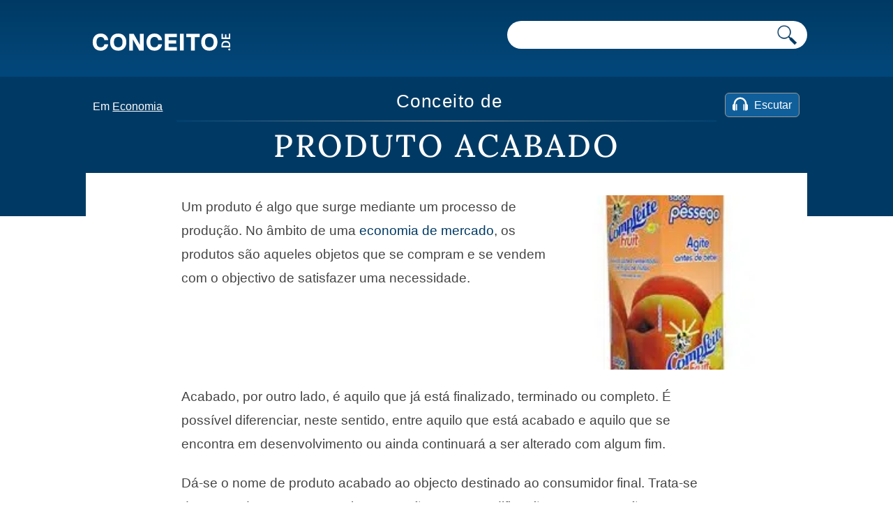

--- FILE ---
content_type: text/html; charset=UTF-8
request_url: https://conceito.de/produto-acabado
body_size: 5715
content:
<!doctype html>
<html xmlns="http://www.w3.org/1999/xhtml" lang="pt-PT">
<head profile="http://gmpg.org/xfn/11">
<title>Produto acabado - O que é, conceito e definição</title>
                
<meta http-equiv="Content-Type" content="text/html; charset=UTF-8" />

<link rel="apple-touch-icon" sizes="180x180" href="https://conceito.de/wp-content/themes/conceito/images/favicon/apple-touch-icon.png">
<link rel="icon" type="image/png" sizes="32x32" href="https://conceito.de/wp-content/themes/conceito/images/favicon/favicon-32x32.png">
<link rel="icon" type="image/png" sizes="16x16" href="https://conceito.de/wp-content/themes/conceito/images/favicon/favicon-16x16.png">
			<meta itemprop="name" content="Conceito de produto acabado - Conceito.de">
				<meta itemprop="description" content="Um produto é algo que surge mediante um processo de produção. No âmbito de uma economia de mercado, os produtos são aqueles objetos que se compram e se vendem com o objectivo de satisfazer uma necessidade. Acabado, por outro lado, é aquilo que já está finalizado, terminado ou completo. É possível diferenciar, neste sentido, entre [&hellip;]">
							<meta property="og:title" content="Conceito de produto acabado - Conceito.de" />
			<meta property="og:type" content="article" />
			<meta property="og:url" content="https://conceito.de/produto-acabado" />
			<meta property="og:image" content="https://conceito.de/wp-content/uploads/2015/06/produto-acabado-59x59.jpg" />
			<meta property="og:site_name" content="Conceito.de"/>
			<meta property="og:description" content="Um produto é algo que surge mediante um processo de produção. No âmbito de uma economia de mercado, os produtos são aqueles objetos que se compram e se vendem com o objectivo de satisfazer uma necessidade. Acabado, por outro lado, é aquilo que já está finalizado, terminado ou completo. É possível diferenciar, neste sentido, entre [&hellip;]" />
			
<meta name='viewport' content='width=device-width' />
<link rel="alternate" type="application/rss+xml" title="Conceito.de RSS Feed" href="https://conceito.de/feed" />
<link rel="alternate" type="application/atom+xml" title="Conceito.de Atom Feed" href="https://conceito.de/feed/atom" />



<link rel="canonical" href="https://conceito.de/produto-acabado" /><link rel="preload" href="https://conceito.de/Lora.woff2" as="font" type="font/woff2" crossorigin="anonymous">
<link rel='stylesheet' id='styles-css' href='https://conceito.de/wp-content/themes/conceito/css/screen_2024_3.css' media='all' />

<script async src="https://securepubads.g.doubleclick.net/tag/js/gpt.js"></script>
<script src="https://conceito.de/wp-content/themes/conceito/js/header-js-2.js"></script><!-- Google tag (gtag.js) -->
<script async src="https://www.googletagmanager.com/gtag/js?id=G-CKRLJLQRZ0"></script>
<script>
  window.dataLayer = window.dataLayer || [];
  function gtag(){dataLayer.push(arguments);}
  gtag('js', new Date());

  gtag('config', 'G-CKRLJLQRZ0');
</script>

</head>
<body>
<header class="header js-header u-bg-gradient">
    <div class="container">
        <div class="small-container">
        <a href="https://conceito.de"><img class="logo-novo" alt="Conceito.de" src="https://conceito.de/wp-content/themes/conceito/images/logo.svg" /></a>

        <div class="header__right">
            <form class="form-search" action="https://conceito.de">
                <input aria-label="Pesquisar" type="text" name="s" />
                <button aria-label="Pesquisar conceito" class="form-search__button"><img src="https://conceito.de/wp-content/themes/conceito/images/lupa-conceito.png" alt="Pesquisar"></button>
            </form>
                    </div>
        </div>
    </div>
    
        <div class="alphabet">
        <div class="container">
        <div class="small-container">
            
            
            <nav id="main-nav-2">
    
    
    <div id="breadcrumb">
        Em 
        <a href="https://conceito.de/categoria/economia">Economia</a>        </div>  
        
        
              
        <script>
       
           function mova_player(){
            document.getElementById("amazon-ai-player").play();
            document.getElementById("escuchar-contenedor").style.display = "none";
            document.getElementById("leia-artigo").classList.add("sticky-escutar");
            document.getElementById("amazon-ai-player").style.display = "block";
           document.getElementById("leia-artigo").style.width = "100%";
            document.getElementById("breadcrumb").style.width = "100%"; 
   
        }
</script>
                     
            <div id="leia-artigo">
        <table id="amazon-polly-audio-table">
						<tr>
						<td id="amazon-polly-audio-tab">
							<div id="amazon-ai-player-label"></div>
							 
			<audio style="display:none;" class="amazon-ai-player" id="amazon-ai-player" preload="none" controls controlsList="nodownload" >
				<source type="audio/mpeg" src="https://s3.us-east-1.amazonaws.com/audio-for-wordpress-3376585022043beb8ae0656ebf094c787bff99d0/2015/06/amazon_polly_9587.mp3?version=1651016352">
			</audio>
            <div id="amazon-ai-player-container"> 
            
            
            <div id="escuchar-contenedor"><a href="#" onclick="mova_player();return false;">
            <svg class="escuchar-contenedor-svg" viewBox="0 0 14 12" fill="none" xmlns="http://www.w3.org/2000/svg"><path d="M13.9899 7.22417C13.89 6.65466 13.5803 6.25501 13.0507 6.0352C13.0108 6.01522 12.9708 5.94528 12.9708 5.90532C12.9208 4.81627 12.6411 3.79716 12.0516 2.86797C11.0625 1.28934 9.65368 0.310198 7.81529 0.0604161C5.88697 -0.199357 4.20843 0.380137 2.82964 1.76893C1.71061 2.89794 1.12113 4.28673 1.06118 5.89533C1.06118 5.97526 1.03121 6.00523 0.961266 6.0352C0.37178 6.29498 0.0520593 6.77456 0.0320768 7.42399C0.0120942 8.47308 0.0120942 9.52216 0.0320768 10.5712C0.0420681 11.2507 0.551624 11.8701 1.21105 11.96C1.66066 12.02 2.12025 11.97 2.59984 11.97V11.8102C2.59984 9.98176 2.59984 8.14336 2.59984 6.31496C2.59984 5.93529 2.62981 5.54563 2.70974 5.16596C2.89958 4.2068 3.35917 3.38751 4.07855 2.73808C5.22754 1.69899 6.56638 1.34929 8.06507 1.71897C9.25403 2.00872 10.1532 2.7181 10.7927 3.78716C11.2623 4.56648 11.4321 5.42573 11.4321 6.32495C11.4321 8.15336 11.4321 9.99175 11.4321 11.8301V12C11.8518 12 12.2514 12 12.6511 12C13.0507 11.99 13.3704 11.8002 13.6302 11.5004C13.83 11.2706 13.93 10.9909 13.9999 10.6911V7.2941C13.9999 7.2941 13.9799 7.26413 13.9799 7.24415L13.9899 7.22417Z"></path><path d="M4.09853 6.4948C4.05856 6.18507 3.75883 5.98525 3.46908 6.06518C3.22929 6.13512 3.08941 6.32495 3.08941 6.60471C3.08941 7.40401 3.08941 8.2133 3.08941 9.01261C3.08941 9.81191 3.08941 10.6312 3.08941 11.4505C3.08941 11.8401 3.45909 12.0899 3.79879 11.9401C4.04857 11.8301 4.11851 11.6203 4.11851 11.3606C4.11851 9.80192 4.11851 8.23329 4.11851 6.67465C4.11851 6.6147 4.11851 6.55475 4.10852 6.4948H4.09853Z"></path><path d="M10.2632 6.08516C10.0433 6.16509 9.92345 6.36492 9.92345 6.66465C9.92345 8.23329 9.92345 9.81191 9.92345 11.3805C9.92345 11.4405 9.92345 11.4904 9.93344 11.5504C9.96341 11.7902 10.1732 11.98 10.413 11.99C10.7227 12 10.9525 11.7802 10.9525 11.4405C10.9525 10.6412 10.9525 9.83189 10.9525 9.03259V8.19332C10.9525 7.65379 10.9525 7.10427 10.9525 6.56474C10.9525 6.19506 10.5929 5.95527 10.2632 6.08516Z"></path></svg>
            <span id="reproduzir-texto">Escutar</span>
            </a>
            </div>
            
            
            
		</div>
							<div id="amazon-polly-subscribe-tab"></div>
							<div id="amazon-polly-by-tab"></div>
						</td>
						</tr>
					</table>
                    
                    </div>                   
        
                    
                    </nav>	
            
            
        </div>
        </div>
    </div>
    <!--/alphabet-->
        
</header>
<!--/header-->



<section class="single">
	<div class="container">
		<div class="small-container">
        
        <div class="whole-title"><span class="single__title">Conceito de </span><h1 class="single__title">Produto acabado</h1></div>
			
			<div class="single__content">
				<div class="entry">
					<div class="single__thumb" style="background-image: url(https://conceito.de/wp-content/uploads/2015/06/produto-acabado.jpg);"></div>
					<p>Um produto é algo que surge mediante um processo de produção. No âmbito de uma <a href="https://conceito.de/economia-de-mercado">economia de mercado</a>, os produtos são aqueles objetos que se compram e se vendem com o objectivo de satisfazer uma necessidade.</p>

        <div class='anuncio' id='main_ad'>
<!-- /22357687369/Conceito_main_ad -->
<div id='div-gpt-ad-1596083353377-0'>
<script>
    googletag.cmd.push(function() { googletag.display('div-gpt-ad-1596083353377-0'); });
  </script>
  </div>
</div>
  
<p>Acabado, por outro lado, é aquilo que já está finalizado, terminado ou completo. É possível diferenciar, neste sentido, entre aquilo que está acabado e aquilo que se encontra em desenvolvimento ou ainda continuará a ser alterado com algum fim.</p>
<p>Dá-se o nome de produto acabado ao objecto destinado ao consumidor final. Trata-se de um produto, por conseguinte, que não requer modificações ou preparações para ser comercializado.</p>

        <div class='anuncio'>
<!-- /22357687369/Conceito_intext_ad -->
<div id='div-gpt-ad-1596083383709-0'>
<script>
    googletag.cmd.push(function() { googletag.display('div-gpt-ad-1596083383709-0'); });
  </script>
  </div>
</div>



<p>No Brasil o termo mais utilizado é “produto final” para se referir a um produto que está produto para uso ou consumo.</p>
<p>Tomemos o caso de uma mesa que se oferece numa casa de móveis. Este produto atravessa por múltiplas etapas antes da sua criação: tala-se uma árvore para obter a madeira; a madeira é cortada, lixada, polida e tratada com certas substâncias para lhe conferir maior durabilidade; com as tábuas de madeira, procede-se ao armamento da mesa com base num desenho/projeto prévio, recorrendo a pregos, cola ou outras substâncias adicionais; a mesa, por fim, é limpa e envernizada. Obtém-se então o produto acabado, pronto para que um cliente o possa adquirir e começar a usar.</p>
<p>Para que o produto acabado possa existir, passa por diversos estados e até são necessários outros produtos intermédios (os <a href="https://conceito.de/insumo">insumos</a>) e matérias-primas. No exemplo da mesa, é provável que o carpinteiro tenha comprado a madeira em bruto, os pregos e o verniz para dar forma ao produto final. Aliás, talvez possa vender a mesa sem a mandar envernizar numa empresa de fabrico de móveis, que se encarregue de dar os últimos retoques antes que a mesa seja colocada à venda.</p>
<p>Numa empresa, por exemplo, pode-se ter estoque de produtos acabados, estoque de produtos em processamentos e estoque de insumos. No que se refere a estoque de produtos acabados, eles formam o tipo principal de mercadorias num estoque, já que eles são os produtos que já estão prontos para consumo, disponíveis no mercado. E esse é também o principal tipo de produto numa empresa (tanto para comercialização quanto para uso interno, por exemplo), uma vez que é ele quem atenderá o consumidor. Os produtos acabados também compõem o estoque dos fornecedores.</p>
<p>Deve haver um controle no fluxo de vendas, pois, desse modo, a empresa consegue manter o estoque de produtos finais de forma que não gere impactos na gestão financeira do negócio.</p>
<p>Há também o que se conhece por “estoque de semiacabado”. O que seria um intermediário entre o produto acabado e o seu estágio anterior, pois aqui eles já possuem algum tipo de acabamento. Mas, ainda assim, o produto se encontra em processo de fabricação, faltando poucas etapas para a sua finalização para se obter o produto acabado ou produto final.</p>
<p>A existência dessa fase intermediária é importante porque ajuda a diferenciar um produto em seu estado bruto de um produto que está, por exemplo, em fase de acabamento. Pode ser que numa empresa ambos os produtos dividam o mesmo espaço (os produtos em fase de desenvolvimento e os semiacabados).</p>


<div class='anuncio'>
<!-- /22357687369/conceito_novos_artigos -->
<div id='div-gpt-ad-1654126748445-0'><script>
    googletag.cmd.push(function() { googletag.display('div-gpt-ad-1654126748445-0'); });
  </script>
  </div>
</div>
  <span class="sub-titulo">Citação</span><p>Equipe editorial de Conceito.de. (14 de Junho de 2015). Atualizado em 18 de Dezembro de 2019. <em>Produto acabado - O que é, conceito e definição</em>. Conceito.de. https://conceito.de/produto-acabado</p>                    
                    				<div class="yarpp yarpp-related yarpp-related-website yarpp-template-list">

<span class="sub-titulo">Veja também</span>
<ul>
							<li><a href="https://conceito.de/produto">Produto</a></li><li><a href="https://conceito.de/produto-tecnologico">Produto tecnológico</a></li><li><a href="https://conceito.de/produto-turistico">Produto turístico</a></li><li><a href="https://conceito.de/produto-cartesiano">Produto cartesiano</a></li><li><a href="https://conceito.de/produto-interno-bruto">Produto interno bruto</a></li><li><a href="https://conceito.de/blister">Blíster</a></li>									
						</ul>

					</div>
				
                
                
				
				                        
                    
                    
                    
				</div>

				
                
                
			</div>
		</div>
	</div>
</section>




  
<footer class="footer u-bg-gradient">

<div class="container">
    <div class="small-container">
 <ul class="temas-menu-hamburga">
  <li id="cs-naturales">
    <a class="index-cat-encabezado" href="https://conceito.de/categoria/ciencias-naturais"><span class="ciencias-desktop">Ciencias Naturais</span><span class="ciencias-mobile">Cs Naturais</span></a>
    <ul>
      <li><a href="https://conceito.de/categoria/anatomia">Anatomia</a></li>
	<li><a href="https://conceito.de/categoria/astronomia">Astronomia</a></li>
	<li><a href="https://conceito.de/categoria/biologia">Biologia</a></li>
	<li><a href="https://conceito.de/categoria/fauna">Fauna</a></li>
	<li><a href="https://conceito.de/categoria/fisica">Física</a></li>
	<li><a href="https://conceito.de/categoria/flora">Flora</a></li>
	<li><a href="https://conceito.de/categoria/geologia">Geologia</a></li>
	<li><a href="https://conceito.de/categoria/matematica">Matemática</a></li>
	<li><a href="https://conceito.de/categoria/quimica">Química</a></li>
    </ul>
  </li>
  <li id="cs-sociales">
    <a class="index-cat-encabezado" href="https://conceito.de/categoria/ciencias-sociais"><span class="ciencias-desktop">Ciencias Sociais</span><span class="ciencias-mobile">Cs Sociais</span></a>
    <ul>
      <li><a href="https://conceito.de/categoria/antropologia">Antropologia</a></li>
	<li><a href="https://conceito.de/categoria/direito">Direito</a></li>
	<li><a href="https://conceito.de/categoria/educacao">Educação</a></li>
	<li><a href="https://conceito.de/categoria/filosofia">Filosofia</a></li>
	<li><a href="https://conceito.de/categoria/geografia">Geografia</a></li>
	<li><a href="https://conceito.de/categoria/historia">História</a></li>
	<li><a href="https://conceito.de/categoria/sociologia">Sociologia</a></li>
    </ul>
  </li>
  <li id="cultura">
    <a class="index-cat-encabezado" href="https://conceito.de/categoria/cultura">Cultura</a>
    <ul>
      <li><a href="https://conceito.de/categoria/arquitetura">Arquitetura</a></li>
	<li><a href="https://conceito.de/categoria/arte">Arte</a></li>
	<li><a href="https://conceito.de/categoria/design">Design</a></li>
	<li><a href="https://conceito.de/categoria/lingua">Língua</a></li>
	<li><a href="https://conceito.de/categoria/linguagem">Linguagem</a></li>
	<li><a href="https://conceito.de/categoria/mitologia">Mitologia</a></li>
	<li><a href="https://conceito.de/categoria/musica">Música</a></li>
    </ul>
  </li>
  
  
  <li id="sociedad">
    <a class="index-cat-encabezado" href="https://conceito.de/categoria/sociedade">Sociedade</a>
    <ul>
    <li><a href="https://conceito.de/categoria/alimentacao">Alimentação</a></li>
    <li><a href="https://conceito.de/categoria/ecologia">Ecologia</a></li>
	<li><a href="https://conceito.de/categoria/economia">Economia</a></li>
	<li><a href="https://conceito.de/categoria/espiritualidade">Espiritualidade</a></li>
	<li><a href="https://conceito.de/categoria/esporte">Esporte</a></li>
	<li><a href="https://conceito.de/categoria/politica">Política</a></li>
	<li><a href="https://conceito.de/categoria/psicologia">Psicologia</a></li>
	<li><a href="https://conceito.de/categoria/saude">Saúde</a></li>
	<li><a href="https://conceito.de/categoria/tecnologia">Tecnologia</a></li>
    <li><a href="https://conceito.de/categoria/trabalho">Trabalho</a></li>
    </ul>
  </li>
  
  </ul>
  </div>
  </div>

    <div class="alphabet">
        <div class="container">
        <div class="small-container">
        <span class="explore">Explore por inicial</span>
            <ul class="alphabet-list js-proportional-height"> 
                        <li><a href="https://conceito.de/letra/a">A</a></li><li><a href="https://conceito.de/letra/b">B</a></li><li><a href="https://conceito.de/letra/c">C</a></li><li><a href="https://conceito.de/letra/d">D</a></li><li><a href="https://conceito.de/letra/e">E</a></li><li><a href="https://conceito.de/letra/f">F</a></li><li><a href="https://conceito.de/letra/g">G</a></li><li><a href="https://conceito.de/letra/h">H</a></li><li><a href="https://conceito.de/letra/i">I</a></li><li><a href="https://conceito.de/letra/j">J</a></li><li><a href="https://conceito.de/letra/k">K</a></li><li><a href="https://conceito.de/letra/l">L</a></li><li><a href="https://conceito.de/letra/m">M</a></li><li><a href="https://conceito.de/letra/n">N</a></li><li><a href="https://conceito.de/letra/o">O</a></li><li><a href="https://conceito.de/letra/p">P</a></li><li><a href="https://conceito.de/letra/q">Q</a></li><li><a href="https://conceito.de/letra/r">R</a></li><li><a href="https://conceito.de/letra/s">S</a></li><li><a href="https://conceito.de/letra/t">T</a></li><li><a href="https://conceito.de/letra/u">U</a></li><li><a href="https://conceito.de/letra/v">V</a></li><li><a href="https://conceito.de/letra/w">W</a></li><li><a href="https://conceito.de/letra/x">X</a></li><li><a href="https://conceito.de/letra/y">Y</a></li><li><a href="https://conceito.de/letra/z">Z</a></li>
            </ul>
        </div>
        </div>
    </div>
    <!--/alphabet-->
	<div class="container">
    <div class="small-container">
    
		<div style="text-align:center;margin:30px 0;font-size:16px"><a href="https://conceito.de/contato" class="footer__link">Contato</a> - <a href="https://conceito.de/politica-de-privacidade" class="footer__link">Privacidade</a></div>
		<span class="footer__copyright">Conceito.de | Copyright © 2010-2026 </span>
			</div>
            </div>
</footer>




<script>var postId = 9587;</script>
    <script src="https://conceito.de/wp-content/themes/conceito/js/globale-js.js" defer></script>
<script defer src="https://static.cloudflareinsights.com/beacon.min.js/vcd15cbe7772f49c399c6a5babf22c1241717689176015" integrity="sha512-ZpsOmlRQV6y907TI0dKBHq9Md29nnaEIPlkf84rnaERnq6zvWvPUqr2ft8M1aS28oN72PdrCzSjY4U6VaAw1EQ==" data-cf-beacon='{"version":"2024.11.0","token":"1dfc2120915a48019abf06b4a5a2a0ef","r":1,"server_timing":{"name":{"cfCacheStatus":true,"cfEdge":true,"cfExtPri":true,"cfL4":true,"cfOrigin":true,"cfSpeedBrain":true},"location_startswith":null}}' crossorigin="anonymous"></script>
</body>
</html>

--- FILE ---
content_type: text/html; charset=utf-8
request_url: https://www.google.com/recaptcha/api2/aframe
body_size: 267
content:
<!DOCTYPE HTML><html><head><meta http-equiv="content-type" content="text/html; charset=UTF-8"></head><body><script nonce="6UBSpfhi5dK9pWTdOnIRqw">/** Anti-fraud and anti-abuse applications only. See google.com/recaptcha */ try{var clients={'sodar':'https://pagead2.googlesyndication.com/pagead/sodar?'};window.addEventListener("message",function(a){try{if(a.source===window.parent){var b=JSON.parse(a.data);var c=clients[b['id']];if(c){var d=document.createElement('img');d.src=c+b['params']+'&rc='+(localStorage.getItem("rc::a")?sessionStorage.getItem("rc::b"):"");window.document.body.appendChild(d);sessionStorage.setItem("rc::e",parseInt(sessionStorage.getItem("rc::e")||0)+1);localStorage.setItem("rc::h",'1768729075290');}}}catch(b){}});window.parent.postMessage("_grecaptcha_ready", "*");}catch(b){}</script></body></html>

--- FILE ---
content_type: application/javascript; charset=utf-8
request_url: https://fundingchoicesmessages.google.com/f/AGSKWxVxZEfFjuI3bmGwu-WUkM1blVcGYZQW4b8ZUgFVEixpIkh-ToGISg9X6Db2waVVE1CtJrXHsiY89rNkVeW8VN5s2CW8YTzU0X9gVF7T5DEz9mmkcEN0IOgmnsj6VYjKb9CYj97ENHkniz8wAByNBIU40pE548sRTi-ztfDUCtJpesy4TLc6XiNgi8fZ/_/banneradsajax./jsad.php/game-ads./showadcode./compiled/ads-
body_size: -1289
content:
window['01d3f9da-fd6b-4982-a295-1a30f1d0d8ad'] = true;